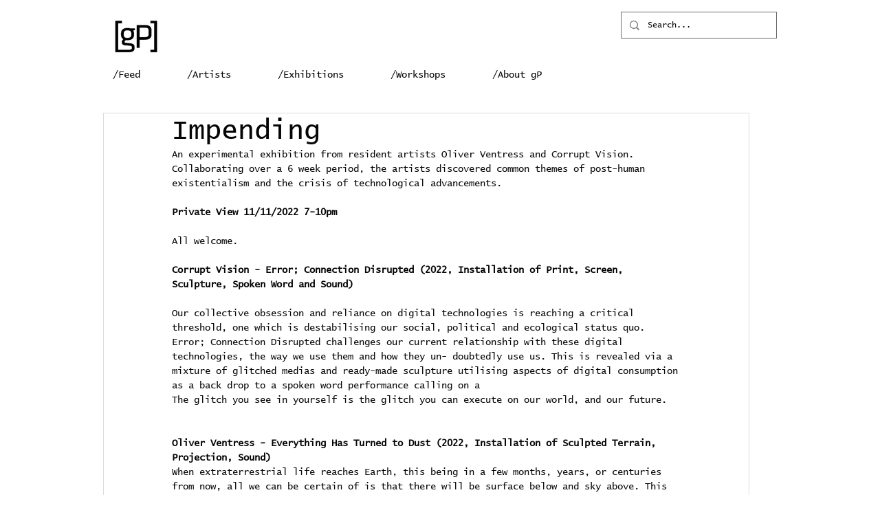

--- FILE ---
content_type: text/css; charset=utf-8
request_url: https://www.general-practice.net/_serverless/pro-gallery-css-v4-server/layoutCss?ver=2&id=4uia5-not-scoped&items=3535_6000_3376%7C3607_3024_4032%7C3523_3024_4032%7C3582_1242_1513%7C3622_3024_4032%7C3601_1242_1520%7C3543_4032_3024%7C3673_4032_3024%7C3595_1242_1520%7C3466_1242_1515%7C3416_4032_3024%7C3526_4032_3024&container=908_740_1307_720&options=gallerySizeType:px%7CenableInfiniteScroll:true%7CtitlePlacement:SHOW_ON_HOVER%7CgridStyle:1%7CimageMargin:5%7CgalleryLayout:2%7CisVertical:true%7CnumberOfImagesPerRow:3%7CgallerySizePx:300%7CcubeRatio:1%7CcubeType:fill%7CgalleryThumbnailsAlignment:none
body_size: -125
content:
#pro-gallery-4uia5-not-scoped [data-hook="item-container"][data-idx="0"].gallery-item-container{opacity: 1 !important;display: block !important;transition: opacity .2s ease !important;top: 0px !important;left: 0px !important;right: auto !important;height: 243px !important;width: 243px !important;} #pro-gallery-4uia5-not-scoped [data-hook="item-container"][data-idx="0"] .gallery-item-common-info-outer{height: 100% !important;} #pro-gallery-4uia5-not-scoped [data-hook="item-container"][data-idx="0"] .gallery-item-common-info{height: 100% !important;width: 100% !important;} #pro-gallery-4uia5-not-scoped [data-hook="item-container"][data-idx="0"] .gallery-item-wrapper{width: 243px !important;height: 243px !important;margin: 0 !important;} #pro-gallery-4uia5-not-scoped [data-hook="item-container"][data-idx="0"] .gallery-item-content{width: 243px !important;height: 243px !important;margin: 0px 0px !important;opacity: 1 !important;} #pro-gallery-4uia5-not-scoped [data-hook="item-container"][data-idx="0"] .gallery-item-hover{width: 243px !important;height: 243px !important;opacity: 1 !important;} #pro-gallery-4uia5-not-scoped [data-hook="item-container"][data-idx="0"] .item-hover-flex-container{width: 243px !important;height: 243px !important;margin: 0px 0px !important;opacity: 1 !important;} #pro-gallery-4uia5-not-scoped [data-hook="item-container"][data-idx="0"] .gallery-item-wrapper img{width: 100% !important;height: 100% !important;opacity: 1 !important;} #pro-gallery-4uia5-not-scoped [data-hook="item-container"][data-idx="1"].gallery-item-container{opacity: 1 !important;display: block !important;transition: opacity .2s ease !important;top: 0px !important;left: 248px !important;right: auto !important;height: 243px !important;width: 244px !important;} #pro-gallery-4uia5-not-scoped [data-hook="item-container"][data-idx="1"] .gallery-item-common-info-outer{height: 100% !important;} #pro-gallery-4uia5-not-scoped [data-hook="item-container"][data-idx="1"] .gallery-item-common-info{height: 100% !important;width: 100% !important;} #pro-gallery-4uia5-not-scoped [data-hook="item-container"][data-idx="1"] .gallery-item-wrapper{width: 244px !important;height: 243px !important;margin: 0 !important;} #pro-gallery-4uia5-not-scoped [data-hook="item-container"][data-idx="1"] .gallery-item-content{width: 244px !important;height: 243px !important;margin: 0px 0px !important;opacity: 1 !important;} #pro-gallery-4uia5-not-scoped [data-hook="item-container"][data-idx="1"] .gallery-item-hover{width: 244px !important;height: 243px !important;opacity: 1 !important;} #pro-gallery-4uia5-not-scoped [data-hook="item-container"][data-idx="1"] .item-hover-flex-container{width: 244px !important;height: 243px !important;margin: 0px 0px !important;opacity: 1 !important;} #pro-gallery-4uia5-not-scoped [data-hook="item-container"][data-idx="1"] .gallery-item-wrapper img{width: 100% !important;height: 100% !important;opacity: 1 !important;} #pro-gallery-4uia5-not-scoped [data-hook="item-container"][data-idx="2"].gallery-item-container{opacity: 1 !important;display: block !important;transition: opacity .2s ease !important;top: 0px !important;left: 497px !important;right: auto !important;height: 243px !important;width: 243px !important;} #pro-gallery-4uia5-not-scoped [data-hook="item-container"][data-idx="2"] .gallery-item-common-info-outer{height: 100% !important;} #pro-gallery-4uia5-not-scoped [data-hook="item-container"][data-idx="2"] .gallery-item-common-info{height: 100% !important;width: 100% !important;} #pro-gallery-4uia5-not-scoped [data-hook="item-container"][data-idx="2"] .gallery-item-wrapper{width: 243px !important;height: 243px !important;margin: 0 !important;} #pro-gallery-4uia5-not-scoped [data-hook="item-container"][data-idx="2"] .gallery-item-content{width: 243px !important;height: 243px !important;margin: 0px 0px !important;opacity: 1 !important;} #pro-gallery-4uia5-not-scoped [data-hook="item-container"][data-idx="2"] .gallery-item-hover{width: 243px !important;height: 243px !important;opacity: 1 !important;} #pro-gallery-4uia5-not-scoped [data-hook="item-container"][data-idx="2"] .item-hover-flex-container{width: 243px !important;height: 243px !important;margin: 0px 0px !important;opacity: 1 !important;} #pro-gallery-4uia5-not-scoped [data-hook="item-container"][data-idx="2"] .gallery-item-wrapper img{width: 100% !important;height: 100% !important;opacity: 1 !important;} #pro-gallery-4uia5-not-scoped [data-hook="item-container"][data-idx="3"]{display: none !important;} #pro-gallery-4uia5-not-scoped [data-hook="item-container"][data-idx="4"]{display: none !important;} #pro-gallery-4uia5-not-scoped [data-hook="item-container"][data-idx="5"]{display: none !important;} #pro-gallery-4uia5-not-scoped [data-hook="item-container"][data-idx="6"]{display: none !important;} #pro-gallery-4uia5-not-scoped [data-hook="item-container"][data-idx="7"]{display: none !important;} #pro-gallery-4uia5-not-scoped [data-hook="item-container"][data-idx="8"]{display: none !important;} #pro-gallery-4uia5-not-scoped [data-hook="item-container"][data-idx="9"]{display: none !important;} #pro-gallery-4uia5-not-scoped [data-hook="item-container"][data-idx="10"]{display: none !important;} #pro-gallery-4uia5-not-scoped [data-hook="item-container"][data-idx="11"]{display: none !important;} #pro-gallery-4uia5-not-scoped .pro-gallery-prerender{height:987px !important;}#pro-gallery-4uia5-not-scoped {height:987px !important; width:740px !important;}#pro-gallery-4uia5-not-scoped .pro-gallery-margin-container {height:987px !important;}#pro-gallery-4uia5-not-scoped .pro-gallery {height:987px !important; width:740px !important;}#pro-gallery-4uia5-not-scoped .pro-gallery-parent-container {height:987px !important; width:745px !important;}